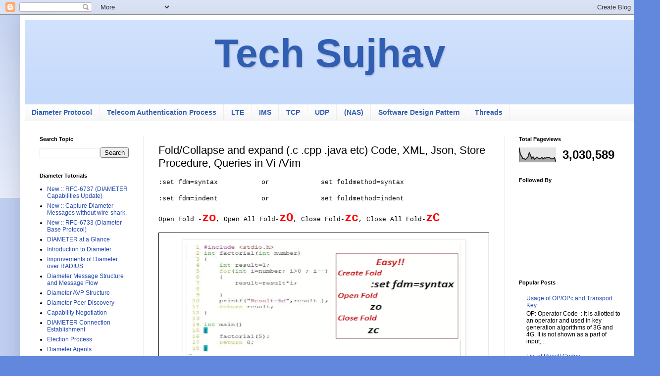

--- FILE ---
content_type: text/html; charset=UTF-8
request_url: https://www.techsujhav.com/2023/05/foldcollapse-and-expand-c-cpp-java-etc.html
body_size: 16599
content:
<!DOCTYPE html>
<html class='v2' dir='ltr' lang='en' xmlns='http://www.w3.org/1999/xhtml' xmlns:b='http://www.google.com/2005/gml/b' xmlns:data='http://www.google.com/2005/gml/data' xmlns:expr='http://www.google.com/2005/gml/expr'>
<head>
<link href='https://www.blogger.com/static/v1/widgets/335934321-css_bundle_v2.css' rel='stylesheet' type='text/css'/>
<meta content='width=1100' name='viewport'/>
<meta content='text/html; charset=UTF-8' http-equiv='Content-Type'/>
<meta content='blogger' name='generator'/>
<link href='https://www.techsujhav.com/favicon.ico' rel='icon' type='image/x-icon'/>
<link href='https://www.techsujhav.com/2023/05/foldcollapse-and-expand-c-cpp-java-etc.html' rel='canonical'/>
<link rel="alternate" type="application/atom+xml" title="Tech Sujhav  - Atom" href="https://www.techsujhav.com/feeds/posts/default" />
<link rel="alternate" type="application/rss+xml" title="Tech Sujhav  - RSS" href="https://www.techsujhav.com/feeds/posts/default?alt=rss" />
<link rel="service.post" type="application/atom+xml" title="Tech Sujhav  - Atom" href="https://www.blogger.com/feeds/3141648627189840539/posts/default" />

<link rel="alternate" type="application/atom+xml" title="Tech Sujhav  - Atom" href="https://www.techsujhav.com/feeds/8392608298414473861/comments/default" />
<!--Can't find substitution for tag [blog.ieCssRetrofitLinks]-->
<link href='https://blogger.googleusercontent.com/img/b/R29vZ2xl/AVvXsEiEJFX1IYriyD_gg6m9DtyScymi7iSAKEn38HPgBOnZpXqlUAd3OdaFYZxoBSvAS0JcFo2gTseuwSavd3n8ia6KAL3FPD9lfzFQl3ykAjRHTbpXkH029Is8qmqZYCU_sm5vf2e_hUbzqLEPpzcE3vrYfuQfQrCIJ19W-ttUzRc_nSgQkp632uNq-TdD/w559-h252/ezgif-4-c7e88b1e09.gif' rel='image_src'/>
<meta content='To Fold & expand Code[.c .cpp .java etc], XML, Json, Store Procedure, SQL-Queries (1) :set foldmethod=syntax (2) Open Fold -zo (3) Close Fold-zc' name='description'/>
<meta content='https://www.techsujhav.com/2023/05/foldcollapse-and-expand-c-cpp-java-etc.html' property='og:url'/>
<meta content='Fold/Collapse and expand (.c .cpp .java etc) Code, XML, Json, Store Procedure, Queries in Vi /Vim' property='og:title'/>
<meta content='To Fold &amp; expand Code[.c .cpp .java etc], XML, Json, Store Procedure, SQL-Queries (1) :set foldmethod=syntax (2) Open Fold -zo (3) Close Fold-zc' property='og:description'/>
<meta content='https://blogger.googleusercontent.com/img/b/R29vZ2xl/AVvXsEiEJFX1IYriyD_gg6m9DtyScymi7iSAKEn38HPgBOnZpXqlUAd3OdaFYZxoBSvAS0JcFo2gTseuwSavd3n8ia6KAL3FPD9lfzFQl3ykAjRHTbpXkH029Is8qmqZYCU_sm5vf2e_hUbzqLEPpzcE3vrYfuQfQrCIJ19W-ttUzRc_nSgQkp632uNq-TdD/w1200-h630-p-k-no-nu/ezgif-4-c7e88b1e09.gif' property='og:image'/>
<title>Tech Sujhav : Fold/Collapse and expand (.c .cpp .java etc) Code, XML, Json, Store Procedure, Queries in Vi /Vim</title>
<style id='page-skin-1' type='text/css'><!--
/*
-----------------------------------------------
Blogger Template Style
Name:     Simple
Designer: Blogger
URL:      www.blogger.com
----------------------------------------------- */
/* Variable definitions
====================
<Variable name="keycolor" description="Main Color" type="color" default="#66bbdd"/>
<Group description="Page Text" selector="body">
<Variable name="body.font" description="Font" type="font"
default="normal normal 12px Arial, Tahoma, Helvetica, FreeSans, sans-serif"/>
<Variable name="body.text.color" description="Text Color" type="color" default="#222222"/>
</Group>
<Group description="Backgrounds" selector=".body-fauxcolumns-outer">
<Variable name="body.background.color" description="Outer Background" type="color" default="#66bbdd"/>
<Variable name="content.background.color" description="Main Background" type="color" default="#ffffff"/>
<Variable name="header.background.color" description="Header Background" type="color" default="transparent"/>
</Group>
<Group description="Links" selector=".main-outer">
<Variable name="link.color" description="Link Color" type="color" default="#2288bb"/>
<Variable name="link.visited.color" description="Visited Color" type="color" default="#888888"/>
<Variable name="link.hover.color" description="Hover Color" type="color" default="#33aaff"/>
</Group>
<Group description="Blog Title" selector=".header h1">
<Variable name="header.font" description="Font" type="font"
default="normal normal 60px Arial, Tahoma, Helvetica, FreeSans, sans-serif"/>
<Variable name="header.text.color" description="Title Color" type="color" default="#3399bb" />
</Group>
<Group description="Blog Description" selector=".header .description">
<Variable name="description.text.color" description="Description Color" type="color"
default="#777777" />
</Group>
<Group description="Tabs Text" selector=".tabs-inner .widget li a">
<Variable name="tabs.font" description="Font" type="font"
default="normal normal 14px Arial, Tahoma, Helvetica, FreeSans, sans-serif"/>
<Variable name="tabs.text.color" description="Text Color" type="color" default="#999999"/>
<Variable name="tabs.selected.text.color" description="Selected Color" type="color" default="#000000"/>
</Group>
<Group description="Tabs Background" selector=".tabs-outer .PageList">
<Variable name="tabs.background.color" description="Background Color" type="color" default="#f5f5f5"/>
<Variable name="tabs.selected.background.color" description="Selected Color" type="color" default="#eeeeee"/>
</Group>
<Group description="Post Title" selector="h3.post-title, .comments h4">
<Variable name="post.title.font" description="Font" type="font"
default="normal normal 22px Arial, Tahoma, Helvetica, FreeSans, sans-serif"/>
</Group>
<Group description="Date Header" selector=".date-header">
<Variable name="date.header.color" description="Text Color" type="color"
default="#000000"/>
<Variable name="date.header.background.color" description="Background Color" type="color"
default="transparent"/>
<Variable name="date.header.font" description="Text Font" type="font"
default="normal bold 11px Arial, Tahoma, Helvetica, FreeSans, sans-serif"/>
<Variable name="date.header.padding" description="Date Header Padding" type="string" default="inherit"/>
<Variable name="date.header.letterspacing" description="Date Header Letter Spacing" type="string" default="inherit"/>
<Variable name="date.header.margin" description="Date Header Margin" type="string" default="inherit"/>
</Group>
<Group description="Post Footer" selector=".post-footer">
<Variable name="post.footer.text.color" description="Text Color" type="color" default="#666666"/>
<Variable name="post.footer.background.color" description="Background Color" type="color"
default="#f9f9f9"/>
<Variable name="post.footer.border.color" description="Shadow Color" type="color" default="#eeeeee"/>
</Group>
<Group description="Gadgets" selector="h2">
<Variable name="widget.title.font" description="Title Font" type="font"
default="normal bold 11px Arial, Tahoma, Helvetica, FreeSans, sans-serif"/>
<Variable name="widget.title.text.color" description="Title Color" type="color" default="#000000"/>
<Variable name="widget.alternate.text.color" description="Alternate Color" type="color" default="#999999"/>
</Group>
<Group description="Images" selector=".main-inner">
<Variable name="image.background.color" description="Background Color" type="color" default="#ffffff"/>
<Variable name="image.border.color" description="Border Color" type="color" default="#eeeeee"/>
<Variable name="image.text.color" description="Caption Text Color" type="color" default="#000000"/>
</Group>
<Group description="Accents" selector=".content-inner">
<Variable name="body.rule.color" description="Separator Line Color" type="color" default="#eeeeee"/>
<Variable name="tabs.border.color" description="Tabs Border Color" type="color" default="#ededed"/>
</Group>
<Variable name="body.background" description="Body Background" type="background"
color="#6188dc" default="$(color) none repeat scroll top left"/>
<Variable name="body.background.override" description="Body Background Override" type="string" default=""/>
<Variable name="body.background.gradient.cap" description="Body Gradient Cap" type="url"
default="url(https://resources.blogblog.com/blogblog/data/1kt/simple/gradients_light.png)"/>
<Variable name="body.background.gradient.tile" description="Body Gradient Tile" type="url"
default="url(https://resources.blogblog.com/blogblog/data/1kt/simple/body_gradient_tile_light.png)"/>
<Variable name="content.background.color.selector" description="Content Background Color Selector" type="string" default=".content-inner"/>
<Variable name="content.padding" description="Content Padding" type="length" default="10px" min="0" max="100px"/>
<Variable name="content.padding.horizontal" description="Content Horizontal Padding" type="length" default="10px" min="0" max="100px"/>
<Variable name="content.shadow.spread" description="Content Shadow Spread" type="length" default="40px" min="0" max="100px"/>
<Variable name="content.shadow.spread.webkit" description="Content Shadow Spread (WebKit)" type="length" default="5px" min="0" max="100px"/>
<Variable name="content.shadow.spread.ie" description="Content Shadow Spread (IE)" type="length" default="10px" min="0" max="100px"/>
<Variable name="main.border.width" description="Main Border Width" type="length" default="0" min="0" max="10px"/>
<Variable name="header.background.gradient" description="Header Gradient" type="url" default="none"/>
<Variable name="header.shadow.offset.left" description="Header Shadow Offset Left" type="length" default="-1px" min="-50px" max="50px"/>
<Variable name="header.shadow.offset.top" description="Header Shadow Offset Top" type="length" default="-1px" min="-50px" max="50px"/>
<Variable name="header.shadow.spread" description="Header Shadow Spread" type="length" default="1px" min="0" max="100px"/>
<Variable name="header.padding" description="Header Padding" type="length" default="30px" min="0" max="100px"/>
<Variable name="header.border.size" description="Header Border Size" type="length" default="1px" min="0" max="10px"/>
<Variable name="header.bottom.border.size" description="Header Bottom Border Size" type="length" default="0" min="0" max="10px"/>
<Variable name="header.border.horizontalsize" description="Header Horizontal Border Size" type="length" default="0" min="0" max="10px"/>
<Variable name="description.text.size" description="Description Text Size" type="string" default="140%"/>
<Variable name="tabs.margin.top" description="Tabs Margin Top" type="length" default="0" min="0" max="100px"/>
<Variable name="tabs.margin.side" description="Tabs Side Margin" type="length" default="30px" min="0" max="100px"/>
<Variable name="tabs.background.gradient" description="Tabs Background Gradient" type="url"
default="url(https://resources.blogblog.com/blogblog/data/1kt/simple/gradients_light.png)"/>
<Variable name="tabs.border.width" description="Tabs Border Width" type="length" default="1px" min="0" max="10px"/>
<Variable name="tabs.bevel.border.width" description="Tabs Bevel Border Width" type="length" default="1px" min="0" max="10px"/>
<Variable name="post.margin.bottom" description="Post Bottom Margin" type="length" default="25px" min="0" max="100px"/>
<Variable name="image.border.small.size" description="Image Border Small Size" type="length" default="2px" min="0" max="10px"/>
<Variable name="image.border.large.size" description="Image Border Large Size" type="length" default="5px" min="0" max="10px"/>
<Variable name="page.width.selector" description="Page Width Selector" type="string" default=".region-inner"/>
<Variable name="page.width" description="Page Width" type="string" default="auto"/>
<Variable name="main.section.margin" description="Main Section Margin" type="length" default="15px" min="0" max="100px"/>
<Variable name="main.padding" description="Main Padding" type="length" default="15px" min="0" max="100px"/>
<Variable name="main.padding.top" description="Main Padding Top" type="length" default="30px" min="0" max="100px"/>
<Variable name="main.padding.bottom" description="Main Padding Bottom" type="length" default="30px" min="0" max="100px"/>
<Variable name="paging.background"
color="#ffffff"
description="Background of blog paging area" type="background"
default="transparent none no-repeat scroll top center"/>
<Variable name="footer.bevel" description="Bevel border length of footer" type="length" default="0" min="0" max="10px"/>
<Variable name="mobile.background.overlay" description="Mobile Background Overlay" type="string"
default="transparent none repeat scroll top left"/>
<Variable name="mobile.background.size" description="Mobile Background Size" type="string" default="auto"/>
<Variable name="mobile.button.color" description="Mobile Button Color" type="color" default="#ffffff" />
<Variable name="startSide" description="Side where text starts in blog language" type="automatic" default="left"/>
<Variable name="endSide" description="Side where text ends in blog language" type="automatic" default="right"/>
*/
/* Content
----------------------------------------------- */
body {
font: normal normal 12px Arial, Tahoma, Helvetica, FreeSans, sans-serif;
color: #000000;
background: #6188dc none repeat scroll top left;
padding: 0 40px 40px 40px;
}
html body .region-inner {
min-width: 0;
max-width: 100%;
width: auto;
}
h2 {
font-size: 22px;
}
a:link {
text-decoration:none;
color: #2047af;
}
a:visited {
text-decoration:none;
color: #848484;
}
a:hover {
text-decoration:underline;
color: #2c54ff;
}
.body-fauxcolumn-outer .fauxcolumn-inner {
background: transparent url(https://resources.blogblog.com/blogblog/data/1kt/simple/body_gradient_tile_light.png) repeat scroll top left;
_background-image: none;
}
.body-fauxcolumn-outer .cap-top {
position: absolute;
z-index: 1;
height: 400px;
width: 100%;
}
.body-fauxcolumn-outer .cap-top .cap-left {
width: 100%;
background: transparent url(https://resources.blogblog.com/blogblog/data/1kt/simple/gradients_light.png) repeat-x scroll top left;
_background-image: none;
}
.content-outer {
-moz-box-shadow: 0 0 40px rgba(0, 0, 0, .15);
-webkit-box-shadow: 0 0 5px rgba(0, 0, 0, .15);
-goog-ms-box-shadow: 0 0 10px #333333;
box-shadow: 0 0 40px rgba(0, 0, 0, .15);
margin-bottom: 1px;
}
.content-inner {
padding: 10px 10px;
}
.content-inner {
background-color: #ffffff;
}
/* Header
----------------------------------------------- */
.header-outer {
background: #C6DAFC url(https://resources.blogblog.com/blogblog/data/1kt/simple/gradients_light.png) repeat-x scroll 0 -400px;
_background-image: none;
}
.Header h1 {
font: normal bold 80px Arial, Tahoma, Helvetica, FreeSans, sans-serif;
color: #305eb2;
text-shadow: 1px 2px 3px rgba(0, 0, 0, .2);
text-align: center;
}
.Header h1 a {
color: #305eb2;
}
.Header .description {
font-size: 140%;
color: #717171;
}
.header-inner .Header .titlewrapper {
padding: 22px 30px;
}
.header-inner .Header .descriptionwrapper {
padding: 0 30px;
}
/* Tabs
----------------------------------------------- */
.tabs-inner .section:first-child {
border-top: 0 solid #ededed;
}
.tabs-inner .section:first-child ul {
margin-top: -0;
border-top: 0 solid #ededed;
border-left: 0 solid #ededed;
border-right: 0 solid #ededed;
}
.tabs-inner .widget ul {
background: #f4f4f4 url(https://resources.blogblog.com/blogblog/data/1kt/simple/gradients_light.png) repeat-x scroll 0 -800px;
_background-image: none;
border-bottom: 1px solid #ededed;
margin-top: 0;
margin-left: -30px;
margin-right: -30px;
}
.tabs-inner .widget li a {
display: inline-block;
padding: .6em 1em;
font: normal bold 14px Arial, Tahoma, Helvetica, FreeSans, sans-serif;
color: #305eb2;
border-left: 1px solid #ffffff;
border-right: 1px solid #ededed;
}
.tabs-inner .widget li:first-child a {
border-left: none;
}
.tabs-inner .widget li.selected a, .tabs-inner .widget li a:hover {
color: #000000;
background-color: #ededed;
text-decoration: none;
}
/* Columns
----------------------------------------------- */
.main-outer {
border-top: 0 solid #ededed;
}
.fauxcolumn-left-outer .fauxcolumn-inner {
border-right: 1px solid #ededed;
}
.fauxcolumn-right-outer .fauxcolumn-inner {
border-left: 1px solid #ededed;
}
/* Headings
----------------------------------------------- */
div.widget > h2,
div.widget h2.title {
margin: 0 0 1em 0;
font: normal bold 11px Arial, Tahoma, Helvetica, FreeSans, sans-serif;
color: #000000;
}
/* Widgets
----------------------------------------------- */
.widget .zippy {
color: #969696;
text-shadow: 2px 2px 1px rgba(0, 0, 0, .1);
}
.widget .popular-posts ul {
list-style: none;
}
/* Posts
----------------------------------------------- */
h2.date-header {
font: normal bold 11px Arial, Tahoma, Helvetica, FreeSans, sans-serif;
}
.date-header span {
background-color: rgba(0,0,0,0);
color: #000000;
padding: inherit;
letter-spacing: inherit;
margin: inherit;
}
.main-inner {
padding-top: 30px;
padding-bottom: 30px;
}
.main-inner .column-center-inner {
padding: 0 15px;
}
.main-inner .column-center-inner .section {
margin: 0 15px;
}
.post {
margin: 0 0 25px 0;
}
h3.post-title, .comments h4 {
font: normal normal 22px Arial, Tahoma, Helvetica, FreeSans, sans-serif;
margin: .75em 0 0;
}
.post-body {
font-size: 110%;
line-height: 1.4;
position: relative;
}
.post-body img, .post-body .tr-caption-container, .Profile img, .Image img,
.BlogList .item-thumbnail img {
padding: 2px;
background: #ffffff;
border: 1px solid #ededed;
-moz-box-shadow: 1px 1px 5px rgba(0, 0, 0, .1);
-webkit-box-shadow: 1px 1px 5px rgba(0, 0, 0, .1);
box-shadow: 1px 1px 5px rgba(0, 0, 0, .1);
}
.post-body img, .post-body .tr-caption-container {
padding: 5px;
}
.post-body .tr-caption-container {
color: #000000;
}
.post-body .tr-caption-container img {
padding: 0;
background: transparent;
border: none;
-moz-box-shadow: 0 0 0 rgba(0, 0, 0, .1);
-webkit-box-shadow: 0 0 0 rgba(0, 0, 0, .1);
box-shadow: 0 0 0 rgba(0, 0, 0, .1);
}
.post-header {
margin: 0 0 1.5em;
line-height: 1.6;
font-size: 90%;
}
.post-footer {
margin: 20px -2px 0;
padding: 5px 10px;
color: #5e5e5e;
background-color: #f8f8f8;
border-bottom: 1px solid #ededed;
line-height: 1.6;
font-size: 90%;
}
#comments .comment-author {
padding-top: 1.5em;
border-top: 1px solid #ededed;
background-position: 0 1.5em;
}
#comments .comment-author:first-child {
padding-top: 0;
border-top: none;
}
.avatar-image-container {
margin: .2em 0 0;
}
#comments .avatar-image-container img {
border: 1px solid #ededed;
}
/* Comments
----------------------------------------------- */
.comments .comments-content .icon.blog-author {
background-repeat: no-repeat;
background-image: url([data-uri]);
}
.comments .comments-content .loadmore a {
border-top: 1px solid #969696;
border-bottom: 1px solid #969696;
}
.comments .comment-thread.inline-thread {
background-color: #f8f8f8;
}
.comments .continue {
border-top: 2px solid #969696;
}
/* Accents
---------------------------------------------- */
.section-columns td.columns-cell {
border-left: 1px solid #ededed;
}
.blog-pager {
background: transparent none no-repeat scroll top center;
}
.blog-pager-older-link, .home-link,
.blog-pager-newer-link {
background-color: #ffffff;
padding: 5px;
}
.footer-outer {
border-top: 0 dashed #bbbbbb;
}
/* Mobile
----------------------------------------------- */
body.mobile  {
background-size: auto;
}
.mobile .body-fauxcolumn-outer {
background: transparent none repeat scroll top left;
}
.mobile .body-fauxcolumn-outer .cap-top {
background-size: 100% auto;
}
.mobile .content-outer {
-webkit-box-shadow: 0 0 3px rgba(0, 0, 0, .15);
box-shadow: 0 0 3px rgba(0, 0, 0, .15);
}
.mobile .tabs-inner .widget ul {
margin-left: 0;
margin-right: 0;
}
.mobile .post {
margin: 0;
}
.mobile .main-inner .column-center-inner .section {
margin: 0;
}
.mobile .date-header span {
padding: 0.1em 10px;
margin: 0 -10px;
}
.mobile h3.post-title {
margin: 0;
}
.mobile .blog-pager {
background: transparent none no-repeat scroll top center;
}
.mobile .footer-outer {
border-top: none;
}
.mobile .main-inner, .mobile .footer-inner {
background-color: #ffffff;
}
.mobile-index-contents {
color: #000000;
}
.mobile-link-button {
background-color: #2047af;
}
.mobile-link-button a:link, .mobile-link-button a:visited {
color: #ffffff;
}
.mobile .tabs-inner .section:first-child {
border-top: none;
}
.mobile .tabs-inner .PageList .widget-content {
background-color: #ededed;
color: #000000;
border-top: 1px solid #ededed;
border-bottom: 1px solid #ededed;
}
.mobile .tabs-inner .PageList .widget-content .pagelist-arrow {
border-left: 1px solid #ededed;
}

--></style>
<style id='template-skin-1' type='text/css'><!--
body {
min-width: 1253px;
}
.content-outer, .content-fauxcolumn-outer, .region-inner {
min-width: 1253px;
max-width: 1253px;
_width: 1253px;
}
.main-inner .columns {
padding-left: 240px;
padding-right: 265px;
}
.main-inner .fauxcolumn-center-outer {
left: 240px;
right: 265px;
/* IE6 does not respect left and right together */
_width: expression(this.parentNode.offsetWidth -
parseInt("240px") -
parseInt("265px") + 'px');
}
.main-inner .fauxcolumn-left-outer {
width: 240px;
}
.main-inner .fauxcolumn-right-outer {
width: 265px;
}
.main-inner .column-left-outer {
width: 240px;
right: 100%;
margin-left: -240px;
}
.main-inner .column-right-outer {
width: 265px;
margin-right: -265px;
}
#layout {
min-width: 0;
}
#layout .content-outer {
min-width: 0;
width: 800px;
}
#layout .region-inner {
min-width: 0;
width: auto;
}
body#layout div.add_widget {
padding: 8px;
}
body#layout div.add_widget a {
margin-left: 32px;
}
--></style>
<link href='https://www.blogger.com/dyn-css/authorization.css?targetBlogID=3141648627189840539&amp;zx=612429a4-7103-4228-9a08-8a18b7b9bf17' media='none' onload='if(media!=&#39;all&#39;)media=&#39;all&#39;' rel='stylesheet'/><noscript><link href='https://www.blogger.com/dyn-css/authorization.css?targetBlogID=3141648627189840539&amp;zx=612429a4-7103-4228-9a08-8a18b7b9bf17' rel='stylesheet'/></noscript>
<meta name='google-adsense-platform-account' content='ca-host-pub-1556223355139109'/>
<meta name='google-adsense-platform-domain' content='blogspot.com'/>

</head>
<body class='loading'>
<div class='navbar section' id='navbar' name='Navbar'><div class='widget Navbar' data-version='1' id='Navbar1'><script type="text/javascript">
    function setAttributeOnload(object, attribute, val) {
      if(window.addEventListener) {
        window.addEventListener('load',
          function(){ object[attribute] = val; }, false);
      } else {
        window.attachEvent('onload', function(){ object[attribute] = val; });
      }
    }
  </script>
<div id="navbar-iframe-container"></div>
<script type="text/javascript" src="https://apis.google.com/js/platform.js"></script>
<script type="text/javascript">
      gapi.load("gapi.iframes:gapi.iframes.style.bubble", function() {
        if (gapi.iframes && gapi.iframes.getContext) {
          gapi.iframes.getContext().openChild({
              url: 'https://www.blogger.com/navbar/3141648627189840539?po\x3d8392608298414473861\x26origin\x3dhttps://www.techsujhav.com',
              where: document.getElementById("navbar-iframe-container"),
              id: "navbar-iframe"
          });
        }
      });
    </script><script type="text/javascript">
(function() {
var script = document.createElement('script');
script.type = 'text/javascript';
script.src = '//pagead2.googlesyndication.com/pagead/js/google_top_exp.js';
var head = document.getElementsByTagName('head')[0];
if (head) {
head.appendChild(script);
}})();
</script>
</div></div>
<div class='body-fauxcolumns'>
<div class='fauxcolumn-outer body-fauxcolumn-outer'>
<div class='cap-top'>
<div class='cap-left'></div>
<div class='cap-right'></div>
</div>
<div class='fauxborder-left'>
<div class='fauxborder-right'></div>
<div class='fauxcolumn-inner'>
</div>
</div>
<div class='cap-bottom'>
<div class='cap-left'></div>
<div class='cap-right'></div>
</div>
</div>
</div>
<div class='content'>
<div class='content-fauxcolumns'>
<div class='fauxcolumn-outer content-fauxcolumn-outer'>
<div class='cap-top'>
<div class='cap-left'></div>
<div class='cap-right'></div>
</div>
<div class='fauxborder-left'>
<div class='fauxborder-right'></div>
<div class='fauxcolumn-inner'>
</div>
</div>
<div class='cap-bottom'>
<div class='cap-left'></div>
<div class='cap-right'></div>
</div>
</div>
</div>
<div class='content-outer'>
<div class='content-cap-top cap-top'>
<div class='cap-left'></div>
<div class='cap-right'></div>
</div>
<div class='fauxborder-left content-fauxborder-left'>
<div class='fauxborder-right content-fauxborder-right'></div>
<div class='content-inner'>
<header>
<div class='header-outer'>
<div class='header-cap-top cap-top'>
<div class='cap-left'></div>
<div class='cap-right'></div>
</div>
<div class='fauxborder-left header-fauxborder-left'>
<div class='fauxborder-right header-fauxborder-right'></div>
<div class='region-inner header-inner'>
<div class='header section' id='header' name='Header'><div class='widget Header' data-version='1' id='Header1'>
<div id='header-inner'>
<div class='titlewrapper'>
<h1 class='title'>
<a href='https://www.techsujhav.com/'>
Tech Sujhav 
</a>
</h1>
</div>
<div class='descriptionwrapper'>
<p class='description'><span>
</span></p>
</div>
</div>
</div></div>
</div>
</div>
<div class='header-cap-bottom cap-bottom'>
<div class='cap-left'></div>
<div class='cap-right'></div>
</div>
</div>
</header>
<!-- MENU should be placed Here -->
<div class='tabs-outer'>
<div class='tabs-cap-top cap-top'>
<div class='cap-left'></div>
<div class='cap-right'></div>
</div>
<div class='fauxborder-left tabs-fauxborder-left'>
<div class='fauxborder-right tabs-fauxborder-right'></div>
<div class='region-inner tabs-inner'>
<div class='tabs section' id='crosscol' name='Cross-Column'><div class='widget PageList' data-version='1' id='PageList1'>
<h2>Pages</h2>
<div class='widget-content'>
<ul>
<li>
<a href='http://diameter-protocol.blogspot.com/p/blog-page.html'>Diameter Protocol</a>
</li>
<li>
<a href='http://diameter-protocol.blogspot.com/p/telecom-authentication-process.html'>Telecom Authentication Process</a>
</li>
<li>
<a href='http://diameter-protocol.blogspot.com/p/blog-page_14.html'>         LTE      </a>
</li>
<li>
<a href='http://diameter-protocol.blogspot.com/p/blog-page_81.html'>IMS </a>
</li>
<li>
<a href='http://diameter-protocol.blogspot.com/p/tcp-transmission-control-protocol.html'>TCP</a>
</li>
<li>
<a href='https://diameter-protocol.blogspot.com/p/blog-page_20.html'>UDP</a>
</li>
<li>
<a href='http://diameter-protocol.blogspot.com/p/diameter-network-access-server.html'> (NAS)</a>
</li>
<li>
<a href='http://diameter-protocol.blogspot.com/p/software-design-pattern.html'>Software Design Pattern</a>
</li>
<li>
<a href='https://www.techsujhav.com/p/threads.html'>Threads</a>
</li>
</ul>
<div class='clear'></div>
</div>
</div></div>
<div class='tabs no-items section' id='crosscol-overflow' name='Cross-Column 2'></div>
</div>
</div>
<div class='tabs-cap-bottom cap-bottom'>
<div class='cap-left'></div>
<div class='cap-right'></div>
</div>
</div>
<div class='main-outer'>
<div class='main-cap-top cap-top'>
<div class='cap-left'></div>
<div class='cap-right'></div>
</div>
<div class='fauxborder-left main-fauxborder-left'>
<div class='fauxborder-right main-fauxborder-right'></div>
<div class='region-inner main-inner'>
<div class='columns fauxcolumns'>
<div class='fauxcolumn-outer fauxcolumn-center-outer'>
<div class='cap-top'>
<div class='cap-left'></div>
<div class='cap-right'></div>
</div>
<div class='fauxborder-left'>
<div class='fauxborder-right'></div>
<div class='fauxcolumn-inner'>
</div>
</div>
<div class='cap-bottom'>
<div class='cap-left'></div>
<div class='cap-right'></div>
</div>
</div>
<div class='fauxcolumn-outer fauxcolumn-left-outer'>
<div class='cap-top'>
<div class='cap-left'></div>
<div class='cap-right'></div>
</div>
<div class='fauxborder-left'>
<div class='fauxborder-right'></div>
<div class='fauxcolumn-inner'>
</div>
</div>
<div class='cap-bottom'>
<div class='cap-left'></div>
<div class='cap-right'></div>
</div>
</div>
<div class='fauxcolumn-outer fauxcolumn-right-outer'>
<div class='cap-top'>
<div class='cap-left'></div>
<div class='cap-right'></div>
</div>
<div class='fauxborder-left'>
<div class='fauxborder-right'></div>
<div class='fauxcolumn-inner'>
</div>
</div>
<div class='cap-bottom'>
<div class='cap-left'></div>
<div class='cap-right'></div>
</div>
</div>
<!-- corrects IE6 width calculation -->
<div class='columns-inner'>
<div class='column-center-outer'>
<div class='column-center-inner'>
<div class='main section' id='main' name='Main'><div class='widget Blog' data-version='1' id='Blog1'>
<div class='blog-posts hfeed'>

          <div class="date-outer">
        

          <div class="date-posts">
        
<div class='post-outer'>
<div class='post hentry uncustomized-post-template' itemprop='blogPost' itemscope='itemscope' itemtype='http://schema.org/BlogPosting'>
<meta content='https://blogger.googleusercontent.com/img/b/R29vZ2xl/AVvXsEiEJFX1IYriyD_gg6m9DtyScymi7iSAKEn38HPgBOnZpXqlUAd3OdaFYZxoBSvAS0JcFo2gTseuwSavd3n8ia6KAL3FPD9lfzFQl3ykAjRHTbpXkH029Is8qmqZYCU_sm5vf2e_hUbzqLEPpzcE3vrYfuQfQrCIJ19W-ttUzRc_nSgQkp632uNq-TdD/w559-h252/ezgif-4-c7e88b1e09.gif' itemprop='image_url'/>
<meta content='3141648627189840539' itemprop='blogId'/>
<meta content='8392608298414473861' itemprop='postId'/>
<a name='8392608298414473861'></a>
<h3 class='post-title entry-title' itemprop='name'>
Fold/Collapse and expand (.c .cpp .java etc) Code, XML, Json, Store Procedure, Queries in Vi /Vim
</h3>
<div class='post-header'>
<div class='post-header-line-1'></div>
</div>
<div class='post-body entry-content' id='post-body-8392608298414473861' itemprop='articleBody'>
<p style="text-align: justify;"><span style="font-family: courier;">:set fdm=syntax&nbsp; &nbsp; &nbsp; &nbsp; &nbsp; &nbsp;or&nbsp; &nbsp; &nbsp; &nbsp; &nbsp; &nbsp; &nbsp;set foldmethod=syntax</span></p><p style="text-align: justify;"><span style="font-family: courier;">:set fdm=indent&nbsp; &nbsp; &nbsp; &nbsp; &nbsp; &nbsp;or&nbsp; &nbsp; &nbsp; &nbsp; &nbsp; &nbsp; &nbsp;set foldmethod=indent</span></p><p style="text-align: left;"><span style="font-family: courier;">Open Fold -<span style="color: red; font-size: x-large;"><b>zo</b></span>, Open All Fold-<span style="color: red; font-size: x-large;"><b>zO</b></span>, Close Fold-<span style="color: red; font-size: x-large;"><b>zc</b></span>, Close All Fold-<span style="color: red; font-size: x-large;"><b>zC</b></span></span></p><p style="text-align: left;"></p><table border="1" cellpadding="0" cellspacing="0" class="MsoTableGrid" style="border-collapse: collapse; border: none; mso-border-alt: solid windowtext .5pt; mso-padding-alt: 0cm 5.4pt 0cm 5.4pt; mso-yfti-tbllook: 1184;">
 <tbody><tr style="height: 53pt; mso-yfti-firstrow: yes; mso-yfti-irow: 0;">
  <td colspan="2" style="border: 1pt solid windowtext; height: 53pt; mso-border-alt: solid windowtext .5pt; padding: 0cm 5.4pt; width: 583.5pt;" valign="top" width="707">
  <p align="center" class="MsoNormal" style="line-height: normal; margin-bottom: 0cm; text-align: center;"><span class="kw3" style="text-align: left;"><span style="border: 1pt none windowtext; color: teal; font-family: &quot;Courier New&quot;; font-size: 12pt; mso-border-alt: none windowtext 0cm; padding: 0cm;">&nbsp;<a href="https://blogger.googleusercontent.com/img/b/R29vZ2xl/AVvXsEiEJFX1IYriyD_gg6m9DtyScymi7iSAKEn38HPgBOnZpXqlUAd3OdaFYZxoBSvAS0JcFo2gTseuwSavd3n8ia6KAL3FPD9lfzFQl3ykAjRHTbpXkH029Is8qmqZYCU_sm5vf2e_hUbzqLEPpzcE3vrYfuQfQrCIJ19W-ttUzRc_nSgQkp632uNq-TdD/s708/ezgif-4-c7e88b1e09.gif" style="font-size: 12pt; margin-left: 1em; margin-right: 1em; text-align: center;"><img border="0" data-original-height="377" data-original-width="708" height="252" src="https://blogger.googleusercontent.com/img/b/R29vZ2xl/AVvXsEiEJFX1IYriyD_gg6m9DtyScymi7iSAKEn38HPgBOnZpXqlUAd3OdaFYZxoBSvAS0JcFo2gTseuwSavd3n8ia6KAL3FPD9lfzFQl3ykAjRHTbpXkH029Is8qmqZYCU_sm5vf2e_hUbzqLEPpzcE3vrYfuQfQrCIJ19W-ttUzRc_nSgQkp632uNq-TdD/w559-h252/ezgif-4-c7e88b1e09.gif" width="559" /></a></span></span><span style="color: teal; font-family: &quot;Courier New&quot;; font-size: 12pt;">&nbsp;</span></p><p align="center" class="MsoNormal" style="line-height: normal; margin-bottom: 0cm; text-align: center;"><span style="color: teal; font-family: &quot;Courier New&quot;; font-size: 12pt;"><br /></span></p>
  </td>
 </tr>
 <tr style="mso-yfti-irow: 1;">
  <td style="background: rgb(222, 234, 246); border-top: none; border: 1pt solid windowtext; mso-background-themecolor: accent1; mso-background-themetint: 51; mso-border-alt: solid windowtext .5pt; mso-border-top-alt: solid windowtext .5pt; padding: 0cm 5.4pt; width: 49.4pt;" valign="top" width="65">
  <p class="MsoNormal" style="line-height: normal; margin-bottom: 0cm;"><span class="kw3"><b style="mso-bidi-font-weight: normal;"><span style="border: 1pt none windowtext; font-family: &quot;Courier New&quot;; font-size: 12pt; mso-border-alt: none windowtext 0cm; padding: 0cm;">Steps<o:p></o:p></span></b></span></p>
  </td>
  <td style="background: rgb(222, 234, 246); border-bottom: 1pt solid windowtext; border-left: none; border-right: 1pt solid windowtext; border-top: none; mso-background-themecolor: accent1; mso-background-themetint: 51; mso-border-alt: solid windowtext .5pt; mso-border-left-alt: solid windowtext .5pt; mso-border-top-alt: solid windowtext .5pt; padding: 0cm 5.4pt; width: 534.1pt;" valign="top" width="641">
  <p class="MsoNormal" style="line-height: normal; margin-bottom: 0cm;"><span class="kw3"><b style="mso-bidi-font-weight: normal;"><span style="border: 1pt none windowtext; font-family: &quot;Courier New&quot;; font-size: 12pt; mso-border-alt: none windowtext 0cm; padding: 0cm;"><span style="mso-spacerun: yes;">&nbsp;</span>Command &amp; Output<o:p></o:p></span></b></span></p>
  </td>
 </tr>
 <tr style="height: 13.4pt; mso-yfti-irow: 2;">
  <td style="border-top: none; border: 1pt solid windowtext; height: 13.4pt; mso-border-alt: solid windowtext .5pt; mso-border-top-alt: solid windowtext .5pt; padding: 0cm 5.4pt; width: 49.4pt;" valign="top" width="65">
  <p align="center" class="MsoNormal" style="line-height: normal; margin-bottom: 0cm; text-align: center;"><span class="kw3"><span style="border: 1pt none windowtext; color: teal; font-family: &quot;Courier New&quot;; font-size: 12pt; mso-border-alt: none windowtext 0cm; padding: 0cm;">1<o:p></o:p></span></span></p>
  </td>
  <td style="border-bottom: 1pt solid windowtext; border-left: none; border-right: 1pt solid windowtext; border-top: none; height: 13.4pt; mso-border-alt: solid windowtext .5pt; mso-border-left-alt: solid windowtext .5pt; mso-border-top-alt: solid windowtext .5pt; padding: 0cm 5.4pt; width: 534.1pt;" valign="top" width="641">
  <p class="MsoNormal" style="line-height: normal; margin-bottom: 0cm;"><span class="kw3"><span style="border: 1pt none windowtext; color: teal; font-family: &quot;Courier New&quot;; font-size: 12pt; mso-border-alt: none windowtext 0cm; padding: 0cm;"><o:p>&nbsp;</o:p></span></span><b><span style="font-family: courier;">$ vim &lt;filename&gt;&nbsp;</span></b></p><p class="MsoNormal" style="line-height: normal; margin-bottom: 0cm;"><a href="https://blogger.googleusercontent.com/img/b/R29vZ2xl/AVvXsEiPRcPr_If4eZO87WCgJUPz-sPKISDTZV5Kgu3B2NQ-iptOPEkyW2HGCeH8qtQopO5w4VXglCpd_L_TTDNEtoM2y4jiVNIOXC-L5MY9NR5fLAiH8XWP2gwsO976JPRQ75RGOe8O-8DBSTurZ3MwNoZXerPimflHSIbHOZTexw7n1yWrQqUXR9EkiJmy/s703/sf-1.jpg" style="font-family: courier; font-weight: bold; margin-left: 1em; margin-right: 1em; text-align: center;"><img border="0" data-original-height="377" data-original-width="703" height="158" src="https://blogger.googleusercontent.com/img/b/R29vZ2xl/AVvXsEiPRcPr_If4eZO87WCgJUPz-sPKISDTZV5Kgu3B2NQ-iptOPEkyW2HGCeH8qtQopO5w4VXglCpd_L_TTDNEtoM2y4jiVNIOXC-L5MY9NR5fLAiH8XWP2gwsO976JPRQ75RGOe8O-8DBSTurZ3MwNoZXerPimflHSIbHOZTexw7n1yWrQqUXR9EkiJmy/w375-h158/sf-1.jpg" width="375" /></a><b><span style="font-family: courier;"><br /></span></b></p>
  </td>
 </tr>
 <tr style="mso-yfti-irow: 3;">
  <td style="border-top: none; border: 1pt solid windowtext; mso-border-alt: solid windowtext .5pt; mso-border-top-alt: solid windowtext .5pt; padding: 0cm 5.4pt; width: 49.4pt;" valign="top" width="65">
  <p align="center" class="MsoNormal" style="line-height: normal; margin-bottom: 0cm; text-align: center;"><span class="kw3"><span style="border: 1pt none windowtext; color: teal; font-family: &quot;Courier New&quot;; font-size: 12pt; mso-border-alt: none windowtext 0cm; padding: 0cm;">2<o:p></o:p></span></span></p>
  </td>
  <td style="border-bottom: 1pt solid windowtext; border-left: none; border-right: 1pt solid windowtext; border-top: none; mso-border-alt: solid windowtext .5pt; mso-border-left-alt: solid windowtext .5pt; mso-border-top-alt: solid windowtext .5pt; padding: 0cm 5.4pt; width: 534.1pt;" valign="top" width="641">
  <p class="MsoNormal" style="line-height: normal; margin-bottom: 0cm;"><span class="kw3"><span style="border: 1pt none windowtext; font-size: 12pt; padding: 0cm;"><o:p><span style="color: teal; font-family: Courier New;">&nbsp;</span><b style="font-size: 12pt;"><span style="font-family: courier;">: set fdm=syntax</span></b></o:p></span></span></p><div class="separator" style="clear: both; color: teal; font-family: &quot;Courier New&quot;; text-align: left;"><b><br /></b></div><div class="separator" style="clear: both; color: teal; font-family: &quot;Courier New&quot;; text-align: left;"><b>&nbsp;</b><a href="https://blogger.googleusercontent.com/img/b/R29vZ2xl/AVvXsEjvrRSPE6kkoXWymlKcseD9oBvUaZr8wUbhX8KDBopcRpfOyPQv7Shhtn141IAxyQsEjyeaOILLLrdW6EI8pHtgann8ATBNnoPTblL_W5N1uCfWsjy9oHUc-Ry7-d0Pji1PofJbE-yl4KvWY_mLntf-J1fDzqEY4XrI_hi5w-TD290UOSYEHgI8BD2R/s708/sf-2.jpg" style="margin-left: 1em; margin-right: 1em;"><img border="0" data-original-height="376" data-original-width="708" height="170" src="https://blogger.googleusercontent.com/img/b/R29vZ2xl/AVvXsEjvrRSPE6kkoXWymlKcseD9oBvUaZr8wUbhX8KDBopcRpfOyPQv7Shhtn141IAxyQsEjyeaOILLLrdW6EI8pHtgann8ATBNnoPTblL_W5N1uCfWsjy9oHUc-Ry7-d0Pji1PofJbE-yl4KvWY_mLntf-J1fDzqEY4XrI_hi5w-TD290UOSYEHgI8BD2R/w358-h170/sf-2.jpg" width="358" /></a></div><p></p>
  </td>
 </tr>
 <tr style="mso-yfti-irow: 4;">
  <td style="border-top: none; border: 1pt solid windowtext; mso-border-alt: solid windowtext .5pt; mso-border-top-alt: solid windowtext .5pt; padding: 0cm 5.4pt; width: 49.4pt;" valign="top" width="65">
  <p align="center" class="MsoNormal" style="line-height: normal; margin-bottom: 0cm; text-align: center;"><span class="kw3"><span style="border: 1pt none windowtext; color: teal; font-family: &quot;Courier New&quot;; font-size: 12pt; mso-border-alt: none windowtext 0cm; padding: 0cm;">3<o:p></o:p></span></span></p>
  </td>
  <td style="border-bottom: 1pt solid windowtext; border-left: none; border-right: 1pt solid windowtext; border-top: none; mso-border-alt: solid windowtext .5pt; mso-border-left-alt: solid windowtext .5pt; mso-border-top-alt: solid windowtext .5pt; padding: 0cm 5.4pt; width: 534.1pt;" valign="top" width="641">
  <p class="MsoNormal" style="line-height: normal; margin-bottom: 0cm;"><span class="kw3"><span style="border: 1pt none windowtext; color: teal; font-family: &quot;Courier New&quot;; font-size: 12pt; mso-border-alt: none windowtext 0cm; padding: 0cm;"><o:p>&nbsp;</o:p></span></span></p><div class="separator" style="clear: both; text-align: left;"><a href="https://blogger.googleusercontent.com/img/b/R29vZ2xl/AVvXsEgLXMrHHBbyvPeC1ybaATbUyNUri5_eJv1VcLFtZqwme1BXa8eys4vSchLkelFBd7M4SVnAez3aOdLGljtV-jbCXCmjIN9GMVHXWRlCTl6De_U98-iuS-byJWx_DxhsD88cbEU6uMRHP6x42Qzab4Tj8WWMdUTFUN7HkhcHv8eeYIcQudwjcJlf_qcQ/s703/sf-3.jpg" style="margin-left: 1em; margin-right: 1em;"><img border="0" data-original-height="372" data-original-width="703" height="169" src="https://blogger.googleusercontent.com/img/b/R29vZ2xl/AVvXsEgLXMrHHBbyvPeC1ybaATbUyNUri5_eJv1VcLFtZqwme1BXa8eys4vSchLkelFBd7M4SVnAez3aOdLGljtV-jbCXCmjIN9GMVHXWRlCTl6De_U98-iuS-byJWx_DxhsD88cbEU6uMRHP6x42Qzab4Tj8WWMdUTFUN7HkhcHv8eeYIcQudwjcJlf_qcQ/w364-h169/sf-3.jpg" width="364" /></a></div><br /><p></p>
  </td>
 </tr>
 <tr style="mso-yfti-irow: 5;">
  <td style="border-top: none; border: 1pt solid windowtext; mso-border-alt: solid windowtext .5pt; mso-border-top-alt: solid windowtext .5pt; padding: 0cm 5.4pt; width: 49.4pt;" valign="top" width="65">
  <p align="center" class="MsoNormal" style="line-height: normal; margin-bottom: 0cm; text-align: center;"><span class="kw3"><span style="border: 1pt none windowtext; color: teal; font-family: &quot;Courier New&quot;; font-size: 12pt; mso-border-alt: none windowtext 0cm; padding: 0cm;">4<o:p></o:p></span></span></p>
  </td>
  <td style="border-bottom: 1pt solid windowtext; border-left: none; border-right: 1pt solid windowtext; border-top: none; mso-border-alt: solid windowtext .5pt; mso-border-left-alt: solid windowtext .5pt; mso-border-top-alt: solid windowtext .5pt; padding: 0cm 5.4pt; width: 534.1pt;" valign="top" width="641">
  <p class="MsoNormal" style="line-height: normal; margin-bottom: 0cm;"><span class="kw3"><span style="border: 1pt none windowtext; font-size: 12pt; padding: 0cm;"><o:p><span style="font-family: courier;"><b><span style="color: teal;">&nbsp;</span>Open fold&nbsp; &nbsp;<span style="color: red;">zo&nbsp;</span> &nbsp; &nbsp; &nbsp; &nbsp; &nbsp; &nbsp;<span style="color: red;">zO</span> --&gt; Open all folds</b></span></o:p></span></span></p><div class="separator" style="clear: both; color: teal; font-family: &quot;Courier New&quot;; text-align: left;"><a href="https://blogger.googleusercontent.com/img/b/R29vZ2xl/AVvXsEgt7Q1_XwvcqF0i5ZAN5Pg5o5WABODWwHzSWtHrA6qUkErcAoGXXY--Vu23G-JfJEMUySIIzbuLxqb80UMEIaI65faqMPHnoRZjLjOjvezi93XD-k-eGzSls-bdbnZAt9IRTsTNspE5bz0Lbv8w5fXa-Ru_Tzx_nNHuy8XfEh1-dpKSom-4sz0cCgGq/s694/sf-4.jpg" style="margin-left: 1em; margin-right: 1em;"><img border="0" data-original-height="373" data-original-width="694" height="172" src="https://blogger.googleusercontent.com/img/b/R29vZ2xl/AVvXsEgt7Q1_XwvcqF0i5ZAN5Pg5o5WABODWwHzSWtHrA6qUkErcAoGXXY--Vu23G-JfJEMUySIIzbuLxqb80UMEIaI65faqMPHnoRZjLjOjvezi93XD-k-eGzSls-bdbnZAt9IRTsTNspE5bz0Lbv8w5fXa-Ru_Tzx_nNHuy8XfEh1-dpKSom-4sz0cCgGq/w360-h172/sf-4.jpg" width="360" /></a></div><p></p>
  </td>
 </tr>
 <tr style="mso-yfti-irow: 6;">
  <td style="border-top: none; border: 1pt solid windowtext; mso-border-alt: solid windowtext .5pt; mso-border-top-alt: solid windowtext .5pt; padding: 0cm 5.4pt; width: 49.4pt;" valign="top" width="65">
  <p align="center" class="MsoNormal" style="line-height: normal; margin-bottom: 0cm; text-align: center;"><span class="kw3"><span style="border: 1pt none windowtext; color: teal; font-family: &quot;Courier New&quot;; font-size: 12pt; mso-border-alt: none windowtext 0cm; padding: 0cm;">5<o:p></o:p></span></span></p>
  </td>
  <td style="border-bottom: 1pt solid windowtext; border-left: none; border-right: 1pt solid windowtext; border-top: none; mso-border-alt: solid windowtext .5pt; mso-border-left-alt: solid windowtext .5pt; mso-border-top-alt: solid windowtext .5pt; padding: 0cm 5.4pt; width: 534.1pt;" valign="top" width="641">
  <p class="MsoNormal" style="line-height: normal; margin-bottom: 0cm;"><span class="kw3"><span style="border: 1pt none windowtext; color: teal; font-family: &quot;Courier New&quot;; font-size: 12pt; mso-border-alt: none windowtext 0cm; padding: 0cm;"><o:p>&nbsp;</o:p></span></span><a href="https://blogger.googleusercontent.com/img/b/R29vZ2xl/AVvXsEjDDCa559k3JYGHI7d9rHPuYd3fheAc0QPBDeZGaWF43cEhvT5hUWeJj0XYPuujItP4LTrfKfOhhy64DKo8DQA3DhftjkJBrIWXADUGY7HHtuhZcEhA2mKJn7ZcqAd_A_gzu6jtErJyWeiY567HFYJRfpGxaJxcJMKuF2WKwdfQwrCKyQOK_RTbXrRw/s697/sf-5.jpg" style="font-family: &quot;Courier New&quot;; font-size: 12pt; margin-left: 1em; margin-right: 1em;"><img border="0" data-original-height="373" data-original-width="697" height="171" src="https://blogger.googleusercontent.com/img/b/R29vZ2xl/AVvXsEjDDCa559k3JYGHI7d9rHPuYd3fheAc0QPBDeZGaWF43cEhvT5hUWeJj0XYPuujItP4LTrfKfOhhy64DKo8DQA3DhftjkJBrIWXADUGY7HHtuhZcEhA2mKJn7ZcqAd_A_gzu6jtErJyWeiY567HFYJRfpGxaJxcJMKuF2WKwdfQwrCKyQOK_RTbXrRw/w358-h171/sf-5.jpg" width="358" /></a></p>
  </td>
 </tr>
 <tr style="mso-yfti-irow: 7;">
  <td style="border-top: none; border: 1pt solid windowtext; mso-border-alt: solid windowtext .5pt; mso-border-top-alt: solid windowtext .5pt; padding: 0cm 5.4pt; width: 49.4pt;" valign="top" width="65">
  <p align="center" class="MsoNormal" style="line-height: normal; margin-bottom: 0cm; text-align: center;"><span class="kw3"><span style="border: 1pt none windowtext; color: teal; font-family: &quot;Courier New&quot;; font-size: 12pt; mso-border-alt: none windowtext 0cm; padding: 0cm;">6<o:p></o:p></span></span></p>
  </td>
  <td style="border-bottom: 1pt solid windowtext; border-left: none; border-right: 1pt solid windowtext; border-top: none; mso-border-alt: solid windowtext .5pt; mso-border-left-alt: solid windowtext .5pt; mso-border-top-alt: solid windowtext .5pt; padding: 0cm 5.4pt; width: 534.1pt;" valign="top" width="641">
  <p class="MsoNormal" style="line-height: normal; margin-bottom: 0cm;"><span class="kw3"><span style="border: 1pt none windowtext; font-size: 12pt; padding: 0cm;"><o:p><span style="font-family: Courier New;">&nbsp;</span><b><span style="font-family: courier;">Fold Close-&nbsp; <span style="color: teal;">&nbsp;</span><span style="color: red;">zc</span><span style="color: teal;">&nbsp; &nbsp; &nbsp; &nbsp; &nbsp; </span>Close All Fold<span style="color: teal;"> -</span><span style="color: red;">zC</span></span></b></o:p></span></span></p><div class="separator" style="clear: both; color: teal; font-family: &quot;Courier New&quot;; text-align: left;"><a href="https://blogger.googleusercontent.com/img/b/R29vZ2xl/AVvXsEjl1gprrw6xBS2LB7PCOmdWt1z80z-MnXuoxTQ2Y9_wB-BxlBA9jbz70-jQzd8c2iZdnxd6zF3QLqxfhZwfTBNXFcBc1Nc9p-yUnlfmq0byXeGV-bmvZV5Ycv7ldkITANZy86dyIIuCLGcVLVkbASeHuK9OB6fTa7E0vpzJHrpCk1io6h9a8dYIQZKX/s701/sf-6.jpg" style="margin-left: 1em; margin-right: 1em;"><img border="0" data-original-height="368" data-original-width="701" height="168" src="https://blogger.googleusercontent.com/img/b/R29vZ2xl/AVvXsEjl1gprrw6xBS2LB7PCOmdWt1z80z-MnXuoxTQ2Y9_wB-BxlBA9jbz70-jQzd8c2iZdnxd6zF3QLqxfhZwfTBNXFcBc1Nc9p-yUnlfmq0byXeGV-bmvZV5Ycv7ldkITANZy86dyIIuCLGcVLVkbASeHuK9OB6fTa7E0vpzJHrpCk1io6h9a8dYIQZKX/w374-h168/sf-6.jpg" width="374" /></a></div><p></p>
  </td>
 </tr>
 <tr style="mso-yfti-irow: 8;">
  <td style="border-top: none; border: 1pt solid windowtext; mso-border-alt: solid windowtext .5pt; mso-border-top-alt: solid windowtext .5pt; padding: 0cm 5.4pt; width: 49.4pt;" valign="top" width="65">
  <p align="center" class="MsoNormal" style="line-height: normal; margin-bottom: 0cm; text-align: center;"><span class="kw3"><span style="border: 1pt none windowtext; color: teal; font-family: &quot;Courier New&quot;; font-size: 12pt; mso-border-alt: none windowtext 0cm; padding: 0cm;">7<o:p></o:p></span></span></p>
  </td>
  <td style="border-bottom: 1pt solid windowtext; border-left: none; border-right: 1pt solid windowtext; border-top: none; mso-border-alt: solid windowtext .5pt; mso-border-left-alt: solid windowtext .5pt; mso-border-top-alt: solid windowtext .5pt; padding: 0cm 5.4pt; width: 534.1pt;" valign="top" width="641">
  <p class="MsoNormal" style="line-height: normal; margin-bottom: 0cm;"><span class="kw3"><span style="border: 1pt none windowtext; color: teal; font-family: &quot;Courier New&quot;; font-size: 12pt; mso-border-alt: none windowtext 0cm; padding: 0cm;"><o:p>&nbsp;</o:p></span></span></p><div class="separator" style="clear: both; text-align: left;"><a href="https://blogger.googleusercontent.com/img/b/R29vZ2xl/AVvXsEi0oLZxLHYHtiBu5kWYQ2W2fiptroF3e0t1iTUeHz0SeaIAP7tCB7g4hESC-pCFnSJcesXKtN1dGSczUvjV-cEnw6MmSLMCZEIVBHj6od372w6u3C_AeAoKp3LabiZQZNvAHm4IcTJywjNQBUkQe5US4LUomv7mgmbRDxyqinyT2KLmdt72q0ciRQoT/s697/sf-6%20-1.jpg" style="margin-left: 1em; margin-right: 1em;"><img border="0" data-original-height="373" data-original-width="697" height="171" src="https://blogger.googleusercontent.com/img/b/R29vZ2xl/AVvXsEi0oLZxLHYHtiBu5kWYQ2W2fiptroF3e0t1iTUeHz0SeaIAP7tCB7g4hESC-pCFnSJcesXKtN1dGSczUvjV-cEnw6MmSLMCZEIVBHj6od372w6u3C_AeAoKp3LabiZQZNvAHm4IcTJywjNQBUkQe5US4LUomv7mgmbRDxyqinyT2KLmdt72q0ciRQoT/w375-h171/sf-6%20-1.jpg" width="375" /></a></div><p></p>
  </td>
 </tr>
 <tr style="mso-yfti-irow: 9; mso-yfti-lastrow: yes;">
  <td style="border-top: none; border: 1pt solid windowtext; mso-border-alt: solid windowtext .5pt; mso-border-top-alt: solid windowtext .5pt; padding: 0cm 5.4pt; width: 49.4pt;" valign="top" width="65">
  <p align="center" class="MsoNormal" style="line-height: normal; margin-bottom: 0cm; text-align: center;"><span class="kw3"><span style="border: 1pt none windowtext; color: teal; font-family: &quot;Courier New&quot;; font-size: 12pt; mso-border-alt: none windowtext 0cm; padding: 0cm;">8<o:p></o:p></span></span></p>
  </td>
  <td style="border-bottom: 1pt solid windowtext; border-left: none; border-right: 1pt solid windowtext; border-top: none; mso-border-alt: solid windowtext .5pt; mso-border-left-alt: solid windowtext .5pt; mso-border-top-alt: solid windowtext .5pt; padding: 0cm 5.4pt; width: 534.1pt;" valign="top" width="641">
  <p class="MsoNormal" style="line-height: normal; margin-bottom: 0cm;"><span class="kw3"><span style="border: 1pt none windowtext; color: teal; font-family: &quot;Courier New&quot;; font-size: 12pt; mso-border-alt: none windowtext 0cm; padding: 0cm;"><o:p>&nbsp;<a href="https://blogger.googleusercontent.com/img/b/R29vZ2xl/AVvXsEj1qWs-CIGGyFcyA0UTfO5UPJuCePg2c-gB03KZ0rNEmrxJtdT0SK3GkxEqwMlzb3QOtGOD_JrTqaOPTcKLWhO32J1UKEmw8rKlVMb-1MUiii6t_DKL5BLk3QXPJZBLG_8AZ2zcb2ZjB9Ne9T2gOfQRGLQgAYyYjqjlhYB2_8lEhRiCZ6xMhP1wjZnz/s701/sf-7.jpg" style="font-size: 12pt; margin-left: 1em; margin-right: 1em; text-align: center;"><img border="0" data-original-height="368" data-original-width="701" height="168" src="https://blogger.googleusercontent.com/img/b/R29vZ2xl/AVvXsEj1qWs-CIGGyFcyA0UTfO5UPJuCePg2c-gB03KZ0rNEmrxJtdT0SK3GkxEqwMlzb3QOtGOD_JrTqaOPTcKLWhO32J1UKEmw8rKlVMb-1MUiii6t_DKL5BLk3QXPJZBLG_8AZ2zcb2ZjB9Ne9T2gOfQRGLQgAYyYjqjlhYB2_8lEhRiCZ6xMhP1wjZnz/w365-h168/sf-7.jpg" width="365" /></a><br /></o:p></span></span></p>
  </td>
 </tr>
</tbody></table><br /><p></p><div class="separator" style="clear: both; text-align: left;"><span style="color: #2b00fe;"><a href="https://www.techsujhav.com/2023/05/how-to-recover-crashed-textprogram-c.html" target="_blank"><span style="font-size: x-large;"><b>PREV::</b></span>&nbsp;<span face="Arial, Tahoma, Helvetica, FreeSans, sans-serif" style="background-color: white;">How to recover crashed text/program (.c .cpp or .java etc.) file in linux?</span></a></span></div><br /><div class="separator" style="clear: both; text-align: right;">&nbsp; &nbsp; &nbsp; &nbsp; &nbsp; &nbsp; &nbsp; &nbsp;<span style="color: #2b00fe;"> <a href="https://www.techsujhav.com/2023/05/undo-and-redo-changes-in-vimvi-editor.html" target="_blank"><span style="font-size: x-large;"><b>NEXT::</b></span>&nbsp;</a></span><span face="Arial, Tahoma, Helvetica, FreeSans, sans-serif" style="background-color: white; text-align: left;"><a href="https://www.techsujhav.com/2023/05/undo-and-redo-changes-in-vimvi-editor.html" target="_blank"><span style="color: #2b00fe;">Undo and Redo changes in vim/vi edito</span>r</a></span></div><div class="separator" style="clear: both; text-align: center;"><div style="text-align: left;"><b style="background-color: white; color: yellow; font-family: Arial, Tahoma, Helvetica, FreeSans, sans-serif; font-size: 13.2px; text-align: justify;"><span style="color: black;"><span style="font-size: x-small;">Your Comments /Suggestions &amp; Questions are always welcome.&nbsp;</span></span></b></div><div style="text-align: left;"><b style="background-color: white; color: yellow; font-family: Arial, Tahoma, Helvetica, FreeSans, sans-serif; font-size: 13.2px; text-align: justify;"><span style="color: black;"><span style="font-size: x-small;">We would like to help you with best of our knowledge.&nbsp;</span></span></b></div><b style="background-color: white; color: yellow; font-family: Arial, Tahoma, Helvetica, FreeSans, sans-serif; font-size: 13.2px; text-align: justify;"><div style="text-align: left;"><b style="font-size: 13.2px;"><span style="color: black;"><span style="font-size: x-small;">So feel free to put Questions.</span>&nbsp;</span>&nbsp;</b></div></b></div><br />
<div style='clear: both;'></div>
</div>
<div class='post-footer'>
<div class='post-footer-line post-footer-line-1'>
<span class='post-author vcard'>
</span>
<span class='post-timestamp'>
</span>
<span class='post-comment-link'>
</span>
<span class='post-icons'>
<span class='item-action'>
<a href='https://www.blogger.com/email-post/3141648627189840539/8392608298414473861' title='Email Post'>
<img alt='' class='icon-action' height='13' src='https://resources.blogblog.com/img/icon18_email.gif' width='18'/>
</a>
</span>
<span class='item-control blog-admin pid-201602121'>
<a href='https://www.blogger.com/post-edit.g?blogID=3141648627189840539&postID=8392608298414473861&from=pencil' title='Edit Post'>
<img alt='' class='icon-action' height='18' src='https://resources.blogblog.com/img/icon18_edit_allbkg.gif' width='18'/>
</a>
</span>
</span>
<div class='post-share-buttons goog-inline-block'>
<a class='goog-inline-block share-button sb-email' href='https://www.blogger.com/share-post.g?blogID=3141648627189840539&postID=8392608298414473861&target=email' target='_blank' title='Email This'><span class='share-button-link-text'>Email This</span></a><a class='goog-inline-block share-button sb-blog' href='https://www.blogger.com/share-post.g?blogID=3141648627189840539&postID=8392608298414473861&target=blog' onclick='window.open(this.href, "_blank", "height=270,width=475"); return false;' target='_blank' title='BlogThis!'><span class='share-button-link-text'>BlogThis!</span></a><a class='goog-inline-block share-button sb-twitter' href='https://www.blogger.com/share-post.g?blogID=3141648627189840539&postID=8392608298414473861&target=twitter' target='_blank' title='Share to X'><span class='share-button-link-text'>Share to X</span></a><a class='goog-inline-block share-button sb-facebook' href='https://www.blogger.com/share-post.g?blogID=3141648627189840539&postID=8392608298414473861&target=facebook' onclick='window.open(this.href, "_blank", "height=430,width=640"); return false;' target='_blank' title='Share to Facebook'><span class='share-button-link-text'>Share to Facebook</span></a><a class='goog-inline-block share-button sb-pinterest' href='https://www.blogger.com/share-post.g?blogID=3141648627189840539&postID=8392608298414473861&target=pinterest' target='_blank' title='Share to Pinterest'><span class='share-button-link-text'>Share to Pinterest</span></a>
</div>
</div>
<div class='post-footer-line post-footer-line-2'>
<span class='post-labels'>
</span>
</div>
<div class='post-footer-line post-footer-line-3'>
<span class='post-location'>
</span>
</div>
</div>
</div>
<div class='comments' id='comments'>
<a name='comments'></a>
<h4>No comments:</h4>
<div id='Blog1_comments-block-wrapper'>
<dl class='' id='comments-block'>
</dl>
</div>
<p class='comment-footer'>
<div class='comment-form'>
<a name='comment-form'></a>
<h4 id='comment-post-message'>Post a Comment</h4>
<p>
</p>
<a href='https://www.blogger.com/comment/frame/3141648627189840539?po=8392608298414473861&hl=en&saa=85391&origin=https://www.techsujhav.com' id='comment-editor-src'></a>
<iframe allowtransparency='true' class='blogger-iframe-colorize blogger-comment-from-post' frameborder='0' height='410px' id='comment-editor' name='comment-editor' src='' width='100%'></iframe>
<script src='https://www.blogger.com/static/v1/jsbin/1345082660-comment_from_post_iframe.js' type='text/javascript'></script>
<script type='text/javascript'>
      BLOG_CMT_createIframe('https://www.blogger.com/rpc_relay.html');
    </script>
</div>
</p>
</div>
</div>

        </div></div>
      
</div>
<div class='blog-pager' id='blog-pager'>
<span id='blog-pager-newer-link'>
<a class='blog-pager-newer-link' href='https://www.techsujhav.com/2023/05/undo-and-redo-changes-in-vimvi-editor.html' id='Blog1_blog-pager-newer-link' title='Newer Post'>Newer Post</a>
</span>
<span id='blog-pager-older-link'>
<a class='blog-pager-older-link' href='https://www.techsujhav.com/2023/05/how-to-recover-crashed-textprogram-c.html' id='Blog1_blog-pager-older-link' title='Older Post'>Older Post</a>
</span>
<a class='home-link' href='https://www.techsujhav.com/'>Home</a>
</div>
<div class='clear'></div>
<div class='post-feeds'>
<div class='feed-links'>
Subscribe to:
<a class='feed-link' href='https://www.techsujhav.com/feeds/8392608298414473861/comments/default' target='_blank' type='application/atom+xml'>Post Comments (Atom)</a>
</div>
</div>
</div></div>
</div>
</div>
<div class='column-left-outer'>
<div class='column-left-inner'>
<aside>
<div class='sidebar section' id='sidebar-left-1'><div class='widget BlogSearch' data-version='1' id='BlogSearch1'>
<h2 class='title'>Search Topic</h2>
<div class='widget-content'>
<div id='BlogSearch1_form'>
<form action='https://www.techsujhav.com/search' class='gsc-search-box' target='_top'>
<table cellpadding='0' cellspacing='0' class='gsc-search-box'>
<tbody>
<tr>
<td class='gsc-input'>
<input autocomplete='off' class='gsc-input' name='q' size='10' title='search' type='text' value=''/>
</td>
<td class='gsc-search-button'>
<input class='gsc-search-button' title='search' type='submit' value='Search'/>
</td>
</tr>
</tbody>
</table>
</form>
</div>
</div>
<div class='clear'></div>
</div><div class='widget LinkList' data-version='1' id='LinkList1'>
<h2>Diameter Tutorials</h2>
<div class='widget-content'>
<ul>
<li><a href='https://diameter-protocol.blogspot.com/2013/08/diameter-capabilities-update-application.html'>New :: RFC-6737 (DIAMETER Capabilities Update)</a></li>
<li><a href='https://diameter-protocol.blogspot.com/2013/04/capture-diameter-messages-without-wire.html'>New :: Capture Diameter Messages without wire-shark.</a></li>
<li><a href='https://diameter-protocol.blogspot.com/2013/02/blog-post.html'>New :: RFC-6733 (Diameter Base Protocol)</a></li>
<li><a href='https://diameter-protocol.blogspot.com/2014/04/diameter-at-glance.html'>DIAMETER at a Glance </a></li>
<li><a href='https://diameter-protocol.blogspot.com/2011/03/introduction-to-diameter.html'>Introduction to Diameter</a></li>
<li><a href='https://diameter-protocol.blogspot.com/2011/03/improvements-of-diameter-over-radius.html'>Improvements of Diameter over RADIUS</a></li>
<li><a href='https://diameter-protocol.blogspot.com/2011/05/diameter-message-structure-and-message.html'>Diameter Message Structure and Message Flow</a></li>
<li><a href='https://diameter-protocol.blogspot.com/2011/05/daimeter-avp-structure.html'>Diameter AVP Structure</a></li>
<li><a href='https://diameter-protocol.blogspot.com/2011/03/diameter-peer-discovery.html'>Diameter Peer Discovery</a></li>
<li><a href='https://diameter-protocol.blogspot.com/2011/03/capability-negotiation.html'>Capability Negotiation</a></li>
<li><a href='https://diameter-protocol.blogspot.com/2013/08/diameter-connection-establishment.html'>DIAMETER Connection Establishment</a></li>
<li><a href='https://diameter-protocol.blogspot.com/2013/09/election-process.html'>Election Process</a></li>
<li><a href='https://diameter-protocol.blogspot.com/2012/07/diameter-agents.html'>Diameter Agents</a></li>
<li><a href='https://diameter-protocol.blogspot.com/2011/05/diameter-peer-connection-and.html'>Diameter Peer Connection and Disconnection</a></li>
<li><a href='https://diameter-protocol.blogspot.com/2011/07/peer-table-explained.html'>Peer Table Explained</a></li>
<li><a href='https://diameter-protocol.blogspot.com/2012/06/realm-based-routing-table.html'>Realm Based Routing Table</a></li>
<li><a href='https://diameter-protocol.blogspot.com/2012/07/diameter-message-processing.html'>Diameter Message Processing</a></li>
<li><a href='https://diameter-protocol.blogspot.com/2012/07/message-processing-at-redirect-agent.html'>Message Processing at Redirect Agent</a></li>
<li><a href='https://diameter-protocol.blogspot.com/2011/03/securing-diameter-messages.html'>Securing Diameter Messages</a></li>
<li><a href='https://diameter-protocol.blogspot.com/2011/03/ipsec.html'>IPsec</a></li>
<li><a href='https://diameter-protocol.blogspot.com/2011/03/tls-transport-layer-security.html'>TLS Transport Layer Security</a></li>
<li><a href='https://diameter-protocol.blogspot.com/2011/05/transport-failure-detection.html'>Transport Failure Detection</a></li>
<li><a href='https://diameter-protocol.blogspot.com/2011/05/diameter-address-format.html'>Diameter Address Format</a></li>
<li><a href='https://diameter-protocol.blogspot.com/2011/05/diameter-errors.html'>Diameter Errors</a></li>
<li><a href='https://diameter-protocol.blogspot.com/2012/10/result-code-and-experimental-result-code.html'>Result Code and Experimental Result Code.</a></li>
<li><a href='https://diameter-protocol.blogspot.com/2012/10/list-of-result-codes.html'>List of Result Codes</a></li>
<li><a href='https://diameter-protocol.blogspot.com/2012/10/list-of-experimental-result-codes.html'>List of Experimental Result codes</a></li>
<li><a href='https://diameter-protocol.blogspot.com/2011/06/diameter-sessions-and-session-states.html'>Diameter Sessions and Session States</a></li>
<li><a href='https://diameter-protocol.blogspot.com/2012/10/authorization-session.html'>Authorization Session</a></li>
<li><a href='https://diameter-protocol.blogspot.com/2012/10/diameter-session-establishment-and.html'>Diameter Session establishment and disconnection</a></li>
<li><a href='https://diameter-protocol.blogspot.com/2012/10/important-session-avps-and-their-usage.html'>Important Session AVPs and their usage in session.</a></li>
</ul>
<div class='clear'></div>
</div>
</div><div class='widget LinkList' data-version='1' id='LinkList2'>
<h2>Diameter Interfaces  Applications</h2>
<div class='widget-content'>
<ul>
<li><a href='http://diameter-protocol.blogspot.in/2013/08/diameter-capabilities-update-application.html'>RFC-6737 (DIAMETER Capabilities Update)</a></li>
<li><a href='http://diameter-protocol.blogspot.in/2013/08/rfc-6733-diameter-base-protocol.html'>RFC-6733 (Diameter Base Protocol)</a></li>
<li><a href='http://diameter-protocol.blogspot.in/2013/06/bootstrapping-server-function-bsf.html'>Bootstrapping Server Function (BSF)</a></li>
<li><a href='http://diameter-protocol.blogspot.in/2012/10/diameter-network-access-server.html'>Diameter Network Access Server Application</a></li>
<li><a href='http://diameter-protocol.blogspot.in/2012/07/diameter-interfaces-in-lte-epc.html'>Diameter Interfaces in LTE (EPC)</a></li>
<li><a href='http://diameter-protocol.blogspot.in/2012/07/s6as6d.html'>S6a/S6d</a></li>
<li><a href='http://diameter-protocol.blogspot.in/2013/08/s13s13.html'>S13/S13' (Equipment Status Check)</a></li>
<li><a href='http://diameter-protocol.blogspot.in/2013/09/sh-interface.html'>Sh Interface</a></li>
<li><a href='http://diameter-protocol.blogspot.in/2013/12/cx-interface.html'>Cx Interface</a></li>
<li><a href='http://diameter-protocol.blogspot.in/2015/05/zh-interface-bsf-hss.html'>Zh Interface</a></li>
</ul>
<div class='clear'></div>
</div>
</div></div>
</aside>
</div>
</div>
<div class='column-right-outer'>
<div class='column-right-inner'>
<aside>
<div class='sidebar section' id='sidebar-right-1'><div class='widget Stats' data-version='1' id='Stats1'>
<h2>Total Pageviews</h2>
<div class='widget-content'>
<div id='Stats1_content' style='display: none;'>
<script src='https://www.gstatic.com/charts/loader.js' type='text/javascript'></script>
<span id='Stats1_sparklinespan' style='display:inline-block; width:75px; height:30px'></span>
<span class='counter-wrapper text-counter-wrapper' id='Stats1_totalCount'>
</span>
<div class='clear'></div>
</div>
</div>
</div><div class='widget Followers' data-version='1' id='Followers1'>
<h2 class='title'>Followed By</h2>
<div class='widget-content'>
<div id='Followers1-wrapper'>
<div style='margin-right:2px;'>
<div><script type="text/javascript" src="https://apis.google.com/js/platform.js"></script>
<div id="followers-iframe-container"></div>
<script type="text/javascript">
    window.followersIframe = null;
    function followersIframeOpen(url) {
      gapi.load("gapi.iframes", function() {
        if (gapi.iframes && gapi.iframes.getContext) {
          window.followersIframe = gapi.iframes.getContext().openChild({
            url: url,
            where: document.getElementById("followers-iframe-container"),
            messageHandlersFilter: gapi.iframes.CROSS_ORIGIN_IFRAMES_FILTER,
            messageHandlers: {
              '_ready': function(obj) {
                window.followersIframe.getIframeEl().height = obj.height;
              },
              'reset': function() {
                window.followersIframe.close();
                followersIframeOpen("https://www.blogger.com/followers/frame/3141648627189840539?colors\x3dCgt0cmFuc3BhcmVudBILdHJhbnNwYXJlbnQaByMwMDAwMDAiByMyMDQ3YWYqByNmZmZmZmYyByMwMDAwMDA6ByMwMDAwMDBCByMyMDQ3YWZKByM5Njk2OTZSByMyMDQ3YWZaC3RyYW5zcGFyZW50\x26pageSize\x3d21\x26hl\x3den\x26origin\x3dhttps://www.techsujhav.com");
              },
              'open': function(url) {
                window.followersIframe.close();
                followersIframeOpen(url);
              }
            }
          });
        }
      });
    }
    followersIframeOpen("https://www.blogger.com/followers/frame/3141648627189840539?colors\x3dCgt0cmFuc3BhcmVudBILdHJhbnNwYXJlbnQaByMwMDAwMDAiByMyMDQ3YWYqByNmZmZmZmYyByMwMDAwMDA6ByMwMDAwMDBCByMyMDQ3YWZKByM5Njk2OTZSByMyMDQ3YWZaC3RyYW5zcGFyZW50\x26pageSize\x3d21\x26hl\x3den\x26origin\x3dhttps://www.techsujhav.com");
  </script></div>
</div>
</div>
<div class='clear'></div>
</div>
</div><div class='widget PopularPosts' data-version='1' id='PopularPosts1'>
<h2>Popular Posts</h2>
<div class='widget-content popular-posts'>
<ul>
<li>
<div class='item-content'>
<div class='item-title'><a href='https://www.techsujhav.com/2013/06/usage-of-opopc-and-transport-key.html'>Usage of OP/OPc and Transport Key</a></div>
<div class='item-snippet'>  OP: Operator Code &#160;: It is&#160;allotted&#160;to an operator and used in key generation&#160;algorithms&#160;of 3G and 4G. It is not shown as a part of input,...</div>
</div>
<div style='clear: both;'></div>
</li>
<li>
<div class='item-content'>
<div class='item-title'><a href='https://www.techsujhav.com/2012/10/list-of-result-codes.html'>List of Result Codes</a></div>
<div class='item-snippet'>  List of Result-Codes.&#160;   Kindly take printout of it, it shall help you during development or testing exercise.             Result-Code    ...</div>
</div>
<div style='clear: both;'></div>
</li>
<li>
<div class='item-content'>
<div class='item-title'><a href='https://www.techsujhav.com/2011/05/diameter-peer-connection-and.html'>Diameter Peer Connection and Disconnection</a></div>
<div class='item-snippet'>  Diameter Peer Connection   A diameter node can make connection to all other node in the realm, but at a minimum , a diameter node should h...</div>
</div>
<div style='clear: both;'></div>
</li>
<li>
<div class='item-content'>
<div class='item-title'><a href='https://www.techsujhav.com/2013/08/diameter-capabilities-update-application.html'>DIAMETER Capabilities Update Application</a></div>
<div class='item-snippet'> For better understanding kindly go through following topic   DIAMETER Connection Establishment    Why do we need capability update procedur...</div>
</div>
<div style='clear: both;'></div>
</li>
<li>
<div class='item-content'>
<div class='item-thumbnail'>
<a href='https://www.techsujhav.com/2012/06/realm-based-routing-table.html' target='_blank'>
<img alt='' border='0' src='https://blogger.googleusercontent.com/img/b/R29vZ2xl/AVvXsEhuYZsf6OzlTutQzhyphenhyphenTS4rxfK197oB4GFv_QlAYFM4uoeLetWaWTWW-IF5qUP5RbcksytWIrRkC4Eew4-Q7BQh7fDNShIpnoD0euW1gcU-8XR7C39a7qHEKr4zqNtabJAv8RF_3mVX_r1E/w72-h72-p-k-no-nu/2.bmp'/>
</a>
</div>
<div class='item-title'><a href='https://www.techsujhav.com/2012/06/realm-based-routing-table.html'>Realm Based Routing Table</a></div>
<div class='item-snippet'>   As we know every node that follows diameter protocol shall maintain two tables&#160;   1) Peer Table   2) Realm-Based Routing Table     As exp...</div>
</div>
<div style='clear: both;'></div>
</li>
</ul>
<div class='clear'></div>
</div>
</div><div class='widget HTML' data-version='1' id='HTML2'>
<h2 class='title'>Recent Visitors</h2>
<div class='widget-content'>
<script type="text/javascript" src="//feedjit.com/serve/?vv=1515&amp;tft=3&amp;dd=0&amp;wid&amp;pid=0&amp;proid=0&amp;bc=FFFFFF&amp;tc=000000&amp;brd1=012B6B&amp;lnk=135D9E&amp;hc=FFFFFF&amp;hfc=3392E6&amp;btn=C99700&amp;ww=186&amp;wne=10&amp;srefs=0"></script><noscript><a href="http://feedjit.com/">Live Traffic Stats</a></noscript>
</div>
<div class='clear'></div>
</div></div>
</aside>
</div>
</div>
</div>
<div style='clear: both'></div>
<!-- columns -->
</div>
<!-- main -->
</div>
</div>
<div class='main-cap-bottom cap-bottom'>
<div class='cap-left'></div>
<div class='cap-right'></div>
</div>
</div>
<footer>
<div class='footer-outer'>
<div class='footer-cap-top cap-top'>
<div class='cap-left'></div>
<div class='cap-right'></div>
</div>
<div class='fauxborder-left footer-fauxborder-left'>
<div class='fauxborder-right footer-fauxborder-right'></div>
<div class='region-inner footer-inner'>
<div class='foot no-items section' id='footer-1'></div>
<table border='0' cellpadding='0' cellspacing='0' class='section-columns columns-2'>
<tbody>
<tr>
<td class='first columns-cell'>
<div class='foot no-items section' id='footer-2-1'></div>
</td>
<td class='columns-cell'>
<div class='foot no-items section' id='footer-2-2'></div>
</td>
</tr>
</tbody>
</table>
<!-- outside of the include in order to lock Attribution widget -->
<div class='foot section' id='footer-3' name='Footer'><div class='widget Attribution' data-version='1' id='Attribution1'>
<div class='widget-content' style='text-align: center;'>
Powered by <a href='https://www.blogger.com' target='_blank'>Blogger</a>.
</div>
<div class='clear'></div>
</div></div>
</div>
</div>
<div class='footer-cap-bottom cap-bottom'>
<div class='cap-left'></div>
<div class='cap-right'></div>
</div>
</div>
</footer>
<!-- content -->
</div>
</div>
<div class='content-cap-bottom cap-bottom'>
<div class='cap-left'></div>
<div class='cap-right'></div>
</div>
</div>
</div>
<script type='text/javascript'>
    window.setTimeout(function() {
        document.body.className = document.body.className.replace('loading', '');
      }, 10);
  </script>

<script type="text/javascript" src="https://www.blogger.com/static/v1/widgets/3845888474-widgets.js"></script>
<script type='text/javascript'>
window['__wavt'] = 'AOuZoY6vlTmq18_uplpUsCbIStKO0Joj5A:1768354957260';_WidgetManager._Init('//www.blogger.com/rearrange?blogID\x3d3141648627189840539','//www.techsujhav.com/2023/05/foldcollapse-and-expand-c-cpp-java-etc.html','3141648627189840539');
_WidgetManager._SetDataContext([{'name': 'blog', 'data': {'blogId': '3141648627189840539', 'title': 'Tech Sujhav ', 'url': 'https://www.techsujhav.com/2023/05/foldcollapse-and-expand-c-cpp-java-etc.html', 'canonicalUrl': 'https://www.techsujhav.com/2023/05/foldcollapse-and-expand-c-cpp-java-etc.html', 'homepageUrl': 'https://www.techsujhav.com/', 'searchUrl': 'https://www.techsujhav.com/search', 'canonicalHomepageUrl': 'https://www.techsujhav.com/', 'blogspotFaviconUrl': 'https://www.techsujhav.com/favicon.ico', 'bloggerUrl': 'https://www.blogger.com', 'hasCustomDomain': true, 'httpsEnabled': true, 'enabledCommentProfileImages': false, 'gPlusViewType': 'FILTERED_POSTMOD', 'adultContent': false, 'analyticsAccountNumber': '', 'encoding': 'UTF-8', 'locale': 'en', 'localeUnderscoreDelimited': 'en', 'languageDirection': 'ltr', 'isPrivate': false, 'isMobile': false, 'isMobileRequest': false, 'mobileClass': '', 'isPrivateBlog': false, 'isDynamicViewsAvailable': true, 'feedLinks': '\x3clink rel\x3d\x22alternate\x22 type\x3d\x22application/atom+xml\x22 title\x3d\x22Tech Sujhav  - Atom\x22 href\x3d\x22https://www.techsujhav.com/feeds/posts/default\x22 /\x3e\n\x3clink rel\x3d\x22alternate\x22 type\x3d\x22application/rss+xml\x22 title\x3d\x22Tech Sujhav  - RSS\x22 href\x3d\x22https://www.techsujhav.com/feeds/posts/default?alt\x3drss\x22 /\x3e\n\x3clink rel\x3d\x22service.post\x22 type\x3d\x22application/atom+xml\x22 title\x3d\x22Tech Sujhav  - Atom\x22 href\x3d\x22https://www.blogger.com/feeds/3141648627189840539/posts/default\x22 /\x3e\n\n\x3clink rel\x3d\x22alternate\x22 type\x3d\x22application/atom+xml\x22 title\x3d\x22Tech Sujhav  - Atom\x22 href\x3d\x22https://www.techsujhav.com/feeds/8392608298414473861/comments/default\x22 /\x3e\n', 'meTag': '', 'adsenseHostId': 'ca-host-pub-1556223355139109', 'adsenseHasAds': false, 'adsenseAutoAds': false, 'boqCommentIframeForm': true, 'loginRedirectParam': '', 'view': '', 'dynamicViewsCommentsSrc': '//www.blogblog.com/dynamicviews/4224c15c4e7c9321/js/comments.js', 'dynamicViewsScriptSrc': '//www.blogblog.com/dynamicviews/0986fae69b86b3aa', 'plusOneApiSrc': 'https://apis.google.com/js/platform.js', 'disableGComments': true, 'interstitialAccepted': false, 'sharing': {'platforms': [{'name': 'Get link', 'key': 'link', 'shareMessage': 'Get link', 'target': ''}, {'name': 'Facebook', 'key': 'facebook', 'shareMessage': 'Share to Facebook', 'target': 'facebook'}, {'name': 'BlogThis!', 'key': 'blogThis', 'shareMessage': 'BlogThis!', 'target': 'blog'}, {'name': 'X', 'key': 'twitter', 'shareMessage': 'Share to X', 'target': 'twitter'}, {'name': 'Pinterest', 'key': 'pinterest', 'shareMessage': 'Share to Pinterest', 'target': 'pinterest'}, {'name': 'Email', 'key': 'email', 'shareMessage': 'Email', 'target': 'email'}], 'disableGooglePlus': true, 'googlePlusShareButtonWidth': 0, 'googlePlusBootstrap': '\x3cscript type\x3d\x22text/javascript\x22\x3ewindow.___gcfg \x3d {\x27lang\x27: \x27en\x27};\x3c/script\x3e'}, 'hasCustomJumpLinkMessage': false, 'jumpLinkMessage': 'Read more', 'pageType': 'item', 'postId': '8392608298414473861', 'postImageThumbnailUrl': 'https://blogger.googleusercontent.com/img/b/R29vZ2xl/AVvXsEiEJFX1IYriyD_gg6m9DtyScymi7iSAKEn38HPgBOnZpXqlUAd3OdaFYZxoBSvAS0JcFo2gTseuwSavd3n8ia6KAL3FPD9lfzFQl3ykAjRHTbpXkH029Is8qmqZYCU_sm5vf2e_hUbzqLEPpzcE3vrYfuQfQrCIJ19W-ttUzRc_nSgQkp632uNq-TdD/s72-w559-c-h252/ezgif-4-c7e88b1e09.gif', 'postImageUrl': 'https://blogger.googleusercontent.com/img/b/R29vZ2xl/AVvXsEiEJFX1IYriyD_gg6m9DtyScymi7iSAKEn38HPgBOnZpXqlUAd3OdaFYZxoBSvAS0JcFo2gTseuwSavd3n8ia6KAL3FPD9lfzFQl3ykAjRHTbpXkH029Is8qmqZYCU_sm5vf2e_hUbzqLEPpzcE3vrYfuQfQrCIJ19W-ttUzRc_nSgQkp632uNq-TdD/w559-h252/ezgif-4-c7e88b1e09.gif', 'pageName': 'Fold/Collapse and expand (.c .cpp .java etc) Code, XML, Json, Store Procedure, Queries in Vi /Vim', 'pageTitle': 'Tech Sujhav : Fold/Collapse and expand (.c .cpp .java etc) Code, XML, Json, Store Procedure, Queries in Vi /Vim', 'metaDescription': 'To Fold \x26 expand Code[.c .cpp .java etc], XML, Json, Store Procedure, SQL-Queries (1) :set foldmethod\x3dsyntax (2) Open Fold -zo (3) Close Fold-zc'}}, {'name': 'features', 'data': {}}, {'name': 'messages', 'data': {'edit': 'Edit', 'linkCopiedToClipboard': 'Link copied to clipboard!', 'ok': 'Ok', 'postLink': 'Post Link'}}, {'name': 'template', 'data': {'name': 'custom', 'localizedName': 'Custom', 'isResponsive': false, 'isAlternateRendering': false, 'isCustom': true}}, {'name': 'view', 'data': {'classic': {'name': 'classic', 'url': '?view\x3dclassic'}, 'flipcard': {'name': 'flipcard', 'url': '?view\x3dflipcard'}, 'magazine': {'name': 'magazine', 'url': '?view\x3dmagazine'}, 'mosaic': {'name': 'mosaic', 'url': '?view\x3dmosaic'}, 'sidebar': {'name': 'sidebar', 'url': '?view\x3dsidebar'}, 'snapshot': {'name': 'snapshot', 'url': '?view\x3dsnapshot'}, 'timeslide': {'name': 'timeslide', 'url': '?view\x3dtimeslide'}, 'isMobile': false, 'title': 'Fold/Collapse and expand (.c .cpp .java etc) Code, XML, Json, Store Procedure, Queries in Vi /Vim', 'description': 'To Fold \x26 expand Code[.c .cpp .java etc], XML, Json, Store Procedure, SQL-Queries (1) :set foldmethod\x3dsyntax (2) Open Fold -zo (3) Close Fold-zc', 'featuredImage': 'https://blogger.googleusercontent.com/img/b/R29vZ2xl/AVvXsEiEJFX1IYriyD_gg6m9DtyScymi7iSAKEn38HPgBOnZpXqlUAd3OdaFYZxoBSvAS0JcFo2gTseuwSavd3n8ia6KAL3FPD9lfzFQl3ykAjRHTbpXkH029Is8qmqZYCU_sm5vf2e_hUbzqLEPpzcE3vrYfuQfQrCIJ19W-ttUzRc_nSgQkp632uNq-TdD/w559-h252/ezgif-4-c7e88b1e09.gif', 'url': 'https://www.techsujhav.com/2023/05/foldcollapse-and-expand-c-cpp-java-etc.html', 'type': 'item', 'isSingleItem': true, 'isMultipleItems': false, 'isError': false, 'isPage': false, 'isPost': true, 'isHomepage': false, 'isArchive': false, 'isLabelSearch': false, 'postId': 8392608298414473861}}]);
_WidgetManager._RegisterWidget('_NavbarView', new _WidgetInfo('Navbar1', 'navbar', document.getElementById('Navbar1'), {}, 'displayModeFull'));
_WidgetManager._RegisterWidget('_HeaderView', new _WidgetInfo('Header1', 'header', document.getElementById('Header1'), {}, 'displayModeFull'));
_WidgetManager._RegisterWidget('_PageListView', new _WidgetInfo('PageList1', 'crosscol', document.getElementById('PageList1'), {'title': 'Pages', 'links': [{'isCurrentPage': false, 'href': 'http://diameter-protocol.blogspot.com/p/blog-page.html', 'title': 'Diameter Protocol'}, {'isCurrentPage': false, 'href': 'http://diameter-protocol.blogspot.com/p/telecom-authentication-process.html', 'title': 'Telecom Authentication Process'}, {'isCurrentPage': false, 'href': 'http://diameter-protocol.blogspot.com/p/blog-page_14.html', 'title': '         LTE      '}, {'isCurrentPage': false, 'href': 'http://diameter-protocol.blogspot.com/p/blog-page_81.html', 'title': 'IMS '}, {'isCurrentPage': false, 'href': 'http://diameter-protocol.blogspot.com/p/tcp-transmission-control-protocol.html', 'title': 'TCP'}, {'isCurrentPage': false, 'href': 'https://diameter-protocol.blogspot.com/p/blog-page_20.html', 'title': 'UDP'}, {'isCurrentPage': false, 'href': 'http://diameter-protocol.blogspot.com/p/diameter-network-access-server.html', 'title': ' (NAS)'}, {'isCurrentPage': false, 'href': 'http://diameter-protocol.blogspot.com/p/software-design-pattern.html', 'title': 'Software Design Pattern'}, {'isCurrentPage': false, 'href': 'https://www.techsujhav.com/p/threads.html', 'id': '4349176091778911169', 'title': 'Threads'}], 'mobile': false, 'showPlaceholder': true, 'hasCurrentPage': false}, 'displayModeFull'));
_WidgetManager._RegisterWidget('_BlogView', new _WidgetInfo('Blog1', 'main', document.getElementById('Blog1'), {'cmtInteractionsEnabled': false, 'lightboxEnabled': true, 'lightboxModuleUrl': 'https://www.blogger.com/static/v1/jsbin/2485970545-lbx.js', 'lightboxCssUrl': 'https://www.blogger.com/static/v1/v-css/828616780-lightbox_bundle.css'}, 'displayModeFull'));
_WidgetManager._RegisterWidget('_BlogSearchView', new _WidgetInfo('BlogSearch1', 'sidebar-left-1', document.getElementById('BlogSearch1'), {}, 'displayModeFull'));
_WidgetManager._RegisterWidget('_LinkListView', new _WidgetInfo('LinkList1', 'sidebar-left-1', document.getElementById('LinkList1'), {}, 'displayModeFull'));
_WidgetManager._RegisterWidget('_LinkListView', new _WidgetInfo('LinkList2', 'sidebar-left-1', document.getElementById('LinkList2'), {}, 'displayModeFull'));
_WidgetManager._RegisterWidget('_StatsView', new _WidgetInfo('Stats1', 'sidebar-right-1', document.getElementById('Stats1'), {'title': 'Total Pageviews', 'showGraphicalCounter': false, 'showAnimatedCounter': true, 'showSparkline': true, 'statsUrl': '//www.techsujhav.com/b/stats?style\x3dBLACK_TRANSPARENT\x26timeRange\x3dALL_TIME\x26token\x3dAPq4FmDHwZTznLkDS7NN7hjjVjG4LlVaoeCxl81u2--qB4mw1pHeW8EJmbjklP1Suvb1pw7sbtGN_ZW0Sah82sj1E8N_0SZFaQ'}, 'displayModeFull'));
_WidgetManager._RegisterWidget('_FollowersView', new _WidgetInfo('Followers1', 'sidebar-right-1', document.getElementById('Followers1'), {}, 'displayModeFull'));
_WidgetManager._RegisterWidget('_PopularPostsView', new _WidgetInfo('PopularPosts1', 'sidebar-right-1', document.getElementById('PopularPosts1'), {}, 'displayModeFull'));
_WidgetManager._RegisterWidget('_HTMLView', new _WidgetInfo('HTML2', 'sidebar-right-1', document.getElementById('HTML2'), {}, 'displayModeFull'));
_WidgetManager._RegisterWidget('_AttributionView', new _WidgetInfo('Attribution1', 'footer-3', document.getElementById('Attribution1'), {}, 'displayModeFull'));
</script>
</body>
</html>

--- FILE ---
content_type: text/html; charset=UTF-8
request_url: https://www.techsujhav.com/b/stats?style=BLACK_TRANSPARENT&timeRange=ALL_TIME&token=APq4FmDHwZTznLkDS7NN7hjjVjG4LlVaoeCxl81u2--qB4mw1pHeW8EJmbjklP1Suvb1pw7sbtGN_ZW0Sah82sj1E8N_0SZFaQ
body_size: 43
content:
{"total":3030589,"sparklineOptions":{"backgroundColor":{"fillOpacity":0.1,"fill":"#000000"},"series":[{"areaOpacity":0.3,"color":"#202020"}]},"sparklineData":[[0,99],[1,53],[2,40],[3,23],[4,23],[5,17],[6,26],[7,35],[8,65],[9,47],[10,24],[11,36],[12,19],[13,25],[14,34],[15,27],[16,26],[17,25],[18,32],[19,21],[20,29],[21,26],[22,33],[23,32],[24,31],[25,24],[26,21],[27,24],[28,30],[29,2]],"nextTickMs":360000}